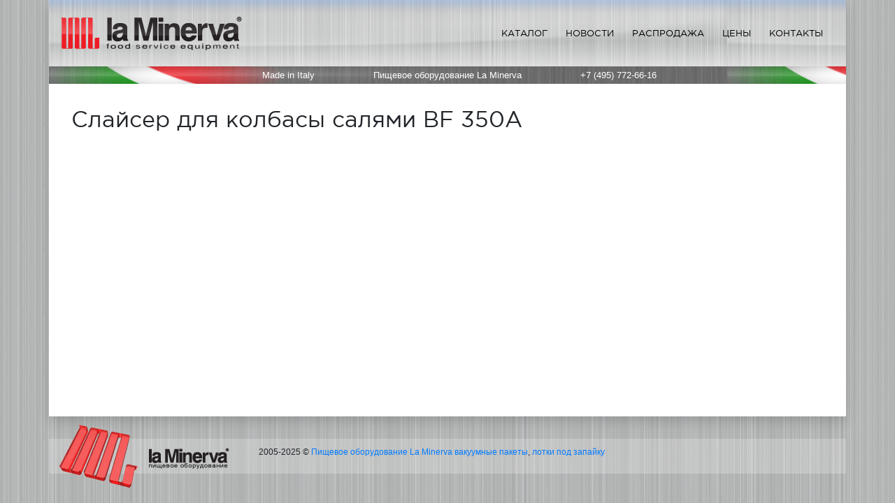

--- FILE ---
content_type: text/html; charset=UTF-8
request_url: https://laminerva.ru/video/slaiser-dlya-kolbasy-salyami-bf-350a
body_size: 2838
content:
<!doctype html>
<html lang="ru">
<head>
<meta charset="UTF-8">
<meta name="viewport" content="width=device-width, user-scalable=no, initial-scale=1.0, maximum-scale=1.0, minimum-scale=1.0">
<meta http-equiv="X-UA-Compatible" content="ie=edge">


<title>Слайсер для колбасы салями BF 350A</title>
<meta name="description" content="Слайсер для колбасы салями BF 350A Пищевое оборудование La Minerva" />

<meta property="fb:app_id" content="">
<meta property="og:url" content="https://laminerva.ru/video/slaiser-dlya-kolbasy-salyami-bf-350a" />
<meta property="og:type" content="website" />
<meta property="og:title" content="Слайсер для колбасы салями BF 350A" />
<meta property="og:image" content="" />
<meta property="og:description" content="Слайсер для колбасы салями BF 350A Пищевое оборудование La Minerva" />
<meta property="og:site_name" content="Пищевое оборудование La Minerva" />
<meta property="og:locale" content="ru" />
<meta property="og:locale:alternate" content="ru" />

<meta name="twitter:card" content="summary_large_image" />
<meta name="twitter:site" content="" />
<meta name="twitter:url" content="https://laminerva.ru/video/slaiser-dlya-kolbasy-salyami-bf-350a" />
<meta name="twitter:title" content="Слайсер для колбасы салями BF 350A" />
<meta name="twitter:description" content="Слайсер для колбасы салями BF 350A Пищевое оборудование La Minerva" />
<meta name="twitter:image" content="" />


<link rel="home" href="https://laminerva.ru/" />
<link rel="canonical" href="https://laminerva.ru/video/slaiser-dlya-kolbasy-salyami-bf-350a">

<link href="/libs/bootstrap/dist/css/bootstrap.min.css" rel="stylesheet">
<link href="/libs/fontawesome/css/all.min.css" rel="stylesheet">
<link href="/css/custom.css" rel="stylesheet">
<link href="/libs/select2/dist/css/select2.min.css" rel="stylesheet">
<link href="/libs/toastr/toastr.min.css" rel="stylesheet"></head>
<body>
<div id="main-container" class="container bg-white shadow">
<nav id="header-navbar" class="navbar navbar-expand-lg fixed-top container">
<a class="navbar-brand" href="https://laminerva.ru/"><img src="/img/logo.png" alt="La Minerva" /></a>
<button class="navbar-toggler" type="button" data-toggle="collapse" data-target="#navbarSupportedContent" aria-controls="navbarSupportedContent" aria-expanded="false" aria-label="Toggle navigation">
<i class="fas fa-bars fa-2x"></i>
</button>
<div class="collapse navbar-collapse" id="navbarSupportedContent">
<ul class="navbar-nav navbar-right ml-auto">
<li class="nav-item"><a class="nav-link" href="https://laminerva.ru/katalog">Каталог</a></li>
<li class="nav-item"><a class="nav-link" href="https://laminerva.ru/novosti">Новости</a></li>
<li class="nav-item"><a class="nav-link" href="https://laminerva.ru/rasprodazha">Распродажа</a></li>
<li class="nav-item"><a class="nav-link" href="https://laminerva.ru/tseny">Цены</a></li>
<li class="nav-item"><a class="nav-link" href="https://laminerva.ru/kontakty">Контакты</a></li>
</ul>
</div>
</nav>
<nav id="sub-header" class="navbar fixed-top navbar-expand-lg container">
<div class="collapse navbar-collapse">
<ul class="navbar-nav nav-justified w-100 text-nowrap text-center">
<li class="nav-item text-right"><div>Made in Italy</div></li>
<li class="nav-item text-center"><div>Пищевое оборудование La Minerva</div></li>
<li class="nav-item text-left"><div><a href="tel:+74957726616">+7 (495) 772-66-16</a> </div></li>
</ul>
</div>
</nav>
<div id="main-banner" class="d-none d-md-block d-lg-block" style="margin:-2.5rem -2rem 2rem">
</div>
<div id="main-content">
<h1>Слайсер для колбасы салями BF 350A</h1>
<div class="row">
<div class="col-12 col-md-6">
<div class="embed-responsive embed-responsive-16by9">
<iframe width="1440" height="1080" src="https://www.youtube.com/embed/JriOUuAUCaQ?feature=oembed" frameborder="0" allow="accelerometer; autoplay; encrypted-media; gyroscope; picture-in-picture" allowfullscreen></iframe>
</div>
</div>
</div>
</div>
</div>
<div id="footer" class="container">        <div class="row text-center text-sm-left">
<div class="col-12 col-sm-6 col-md-5 col-lg-4 col-xl-3 mb-5 mb-md-0">
<a class="logo" href="/" title="Перейти на главную" rel="home"><img src="/img/footer-logo.png" alt="La Minerva"></a>
</div>
<div class="col-12 col-sm-6 col-md-7 col-lg-8 col-xl-9">
<div id="copyright"><p>2005-2025 © <a href="/">Пищевое оборудование La Minerva</a> <a href="https://vakuumnye-pakety.ru/">вакуумные пакеты</a>, <a href="https://lotki-pod-zapayku.ru">лотки под запайку</a></p></div>
</div>
</div>
</div>
<script src="/libs/jquery/dist/jquery.min.js"></script>
<script src="/libs/bootstrap/dist/js/bootstrap.min.js"></script>
<script src="/libs/fontawesome/js/all.min.js"></script>
<script src="/libs/select2/dist/js/select2.min.js"></script>
<script src="/libs/toastr/toastr.min.js"></script></body>




<script>
$(document).ready(function() {

$('select.select2').select2({
language: 'ru',
allowClear: true,
closeOnSelect: true,
multiple: true,
// 'theme': 'bootstrap4',
// dropdownParent: $('#form-buy-modal'),
});

$('body').on('click', '[data-toggle=modal]', function () {
var productId = $(this).attr('data-product-id');
if (productId !== undefined && productId > 0) {
var modal = $(this).attr('data-target');
var select = modal + ' select#products';

console.log(productId);
console.log(modal);
console.log(select);

$(select).val(productId).select2().trigger('change');
}
});

$('.wheel-form').submit(function (e) {

var form = $(this);

// Prevent the form from actually submitting
e.preventDefault();

var data = $(this).serialize();

// Send it to the server
$.post('/wheelform/message/send',
data,
function (response) {

// console.log(response);

if (response.success) {

$('.modal').modal('hide');
form.find('input[type=text], input[type=email], textarea').val('');
form.find('.form-control').removeClass('is-invalid');
form.find('.invalid-feedback').hide().html('');
grecaptcha.reset();
toastr.success('Спасибо. Ваше сообщение отправлено.')

} else {

grecaptcha.reset();

form.find('.form-control').removeClass('is-invalid');
form.find('.invalid-feedback').hide().html('');

var translations = {
'cannot be blank': 'обязательно для заполнения',
'is not a valid email address': 'имеет неверный формат',
"The reCAPTCHA wasn't entered correctly. Try again.": 'Проверка на спам не пройдена. Попробуйте снова.'
};

for (var errorName in response.wheelformErrors) {

var errorText = response.wheelformErrors[errorName][0];
for(var find in translations) {
errorText = errorText.replace(find, translations[find]);
}

form.find('.form-control[name=' + errorName + ']').addClass('is-invalid');
form.find('.form-control[name=' + errorName + '] ~ .invalid-feedback').html('<ul><li>' + errorText + '</li></ul>').show();
}

// response.values will contain user submitted values
// response.errors will be an array containing any validation errors that occurred, indexed by field name
// e.g. response.error['email'] => ['Email is required', 'Email is invalid']

}
}
);
});
});
</script>
<!-- Yandex.Metrika counter --><script src="//mc.yandex.ru/metrika/watch.js" type="text/javascript"></script><script type="text/javascript">try { var yaCounter1839148 = new Ya.Metrika({id:1839148}); } catch(e) { }</script><!-- /Yandex.Metrika counter -->
</html>

--- FILE ---
content_type: text/css
request_url: https://laminerva.ru/css/custom.css
body_size: 1479
content:
body {
    font: 13px/1.3em Tahoma, helvetica, Arial, sans-serif;
    letter-spacing: normal;
    background: #a6a6a6 url(../img/main-bg-mid.jpg) center top repeat;
}

.lh-100 { line-height: 1; }
.lh-125 { line-height: 1.25; }
.lh-150 { line-height: 1.5; }

h1, h2, h3, h4, h5, h6 {
    font-family: 'HlvCR', sans-serif;
}

h1 { font-size:   2rem; margin-bottom: 1em; }
h2 { font-size: 1.75rem; }
h3 { font-size: 1.5rem; }
h4 { font-size: 1.25rem; }
h5 { font-size: 1rem; }
h5 { font-size: 1rem; }

#main-container {
    margin: 0 auto;
    padding: 10rem 2rem 5rem;
}

#header-navbar {
    height: 95px;
    background: #999 url(../img/header-bg.jpg) left top;
    padding: 1rem 1rem;
}

#header-navbar .navbar-brand {
    margin-right: 0;
}

#header-navbar .nav-item {
    font-family: 'HlvCR', sans-serif;
    text-transform: uppercase;
    font-size: 1em;
    /*line-height: 1em;
    display: block;
    float: left;
    padding: 0 0 0 7px;
    margin-right: 10px;*/
}

#header-navbar .nav-item a {
    color: #000;
    text-decoration: none;
    padding: 0 17px 0 9px;
}

#header-navbar .nav-item a:hover {
    color: #555;
}

#header-navbar .navbar-collapse.show,
#header-navbar .navbar-collapse.collapsing {
    font-family: 'HlvCR', sans-serif;
    text-transform: uppercase;
    font-size: 2em;
    line-height: 1.5em;
    background: rgba(0,0,0,0.9);
    color: #fff;
    margin: 1rem -1rem -1rem;
    padding: 1rem;
}

#header-navbar .navbar-collapse.show .nav-item a,
#header-navbar .navbar-collapse.collapsing .nav-item a {
    color: #fff;
}

#sub-header {
    margin-top: 95px;
    padding: 0;
    line-height: 25px;
    color: #fff;
    background: #999 url(../img/subheader-bg.jpg) left center;
}

#sub-header a {
    color: #fff;
    text-decoration: none;
}
#sub-header a:hover {
    text-decoration: underline;
}

@font-face {
    font-family: 'HlvCR';
    src: url(/fonts/hvyu____-webfont.eot);
    src: local('вє'),
    url(/fonts/hvyu____-webfont.woff) format('woff'),
    url(/fonts/hvyu____-webfont.ttf) format('truetype'),
    url(/fonts/hvyu____-webfont.svg#webfontMb8eEu26) format('svg');
    font-weight: normal;
    font-style: normal;
}

@font-face {
    font-family: 'HlvCB';
    src: url(/fonts/hvyb____-webfont.eot);
    src: local('☺'),
    url(/fonts/hvyb____-webfont.woff) format('woff'),
    url(/fonts/hvyb____-webfont.ttf) format('truetype'),
    url(/fonts/hvyb____-webfont.svg#webfont8wN8ZE7x) format('svg');
    font-weight: normal;
    font-style: normal;
}

#footer {
    padding: 2rem 0 2rem;
}

#footer > .row {
    margin: 0 auto;
    padding: 0.75rem 0;
    font-size: 12px;
    line-height: normal;
    background: rgba(255, 255, 255, 0.2);
}

#footer > .row .logo > img {
    margin: -2rem 0 -2rem;
}

#footer #copyright *:last-of-type {
    margin-bottom: 0;
}

div.hover {
    padding: 0.5rem;
    border: 1px solid rgba(0, 0, 0, 0);
    border-radius: 8px;
}

div.hover:hover {
    border-color: rgba(255, 0, 0, 0.45);
}


/* Sticker */

.sticker,
.sticker:before,
.sticker:after,
.sticker .price,
.sticker .price:before,
.sticker .price:after {
    height: 4em;
    width: 4em;
    background: #f00;
    background-size: 4em;
}

.sticker:before,
.sticker:after,
.sticker .price:before,
.sticker .price:after {
    content: "";
    position: absolute;
}

.sticker {
    margin: 0; /* Centering for demo */
    position: absolute; /* Context */
    top: -1rem;
    right: 2rem;
    -webkit-transform: rotate(-45deg);
    -moz-transform: rotate(-45deg);
    -ms-transform: rotate(-45deg);
    -o-transform: rotate(-45deg);
    transform: rotate(-45deg);
}

.sticker:before {
    top: 0;
    left: 0;
    -webkit-transform: rotate(-30deg);
    -moz-transform: rotate(-30deg);
    -ms-transform: rotate(-30deg);
    -o-transform: rotate(-30deg);
    transform: rotate(-30deg);
}

.sticker:after {
    top: 0;
    left: 0;
    -webkit-transform: rotate(-15deg);
    -moz-transform: rotate(-15deg);
    -ms-transform: rotate(-15deg);
    -o-transform: rotate(-15deg);
    transform: rotate(-15deg);
}

.sticker .price {
    padding: 33% 0;
    position: absolute;
    bottom: 0;
    right: 0;
    -webkit-transform: rotate(45deg);
    -moz-transform: rotate(45deg);
    -ms-transform: rotate(45deg);
    -o-transform: rotate(45deg);
    transform: rotate(45deg);
    z-index: 1; /* important so the text shows up */
}

.sticker .price:before {
    top: 0;
    left: 0;
    -webkit-transform: rotate(60deg);
    -moz-transform: rotate(60deg);
    -ms-transform: rotate(60deg);
    -o-transform: rotate(60deg);
    transform: rotate(60deg);
}

.sticker .price:after {
    top: 0;
    left: 0;
    -webkit-transform: rotate(75deg);
    -moz-transform: rotate(75deg);
    -ms-transform: rotate(75deg);
    -o-transform: rotate(75deg);
    transform: rotate(75deg);
}

.sticker .price .label {
    position: relative;
    z-index: 100;
    display: block;
    text-align: center;
    font: 1.8em/1.4em 'HlvCR', sans-serif;
    text-transform: uppercase;
    font-weight: normal;
    font-size: 1.5em;
    line-height: .9em;
    color: #fff;
    -webkit-transform:  rotate(-30deg);
    -moz-transform:     rotate(-30deg);
    -ms-transform:      rotate(-30deg);
    -o-transform:       rotate(-30deg);
    transform:          rotate(-30deg);
}



/* Select2 */
.select2-container {
    width: 100%!important;
}
.select2-selection,
.select2-selection--multiple {
    border: 1px solid #ced4da!important;
}

.select2-results ul li.select2-results__option[aria-selected="true"] {
    display: none;
}

.modal-open {
    padding-right: 0 !important;
}

.adminbar {
    z-index: 1 !important;
}